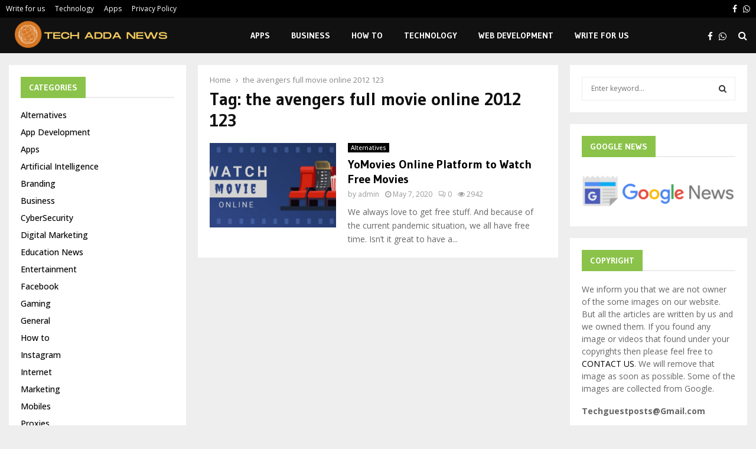

--- FILE ---
content_type: text/html; charset=utf-8
request_url: https://www.google.com/recaptcha/api2/aframe
body_size: 267
content:
<!DOCTYPE HTML><html><head><meta http-equiv="content-type" content="text/html; charset=UTF-8"></head><body><script nonce="9q1wu3tLbEUYzSF6Vyxiww">/** Anti-fraud and anti-abuse applications only. See google.com/recaptcha */ try{var clients={'sodar':'https://pagead2.googlesyndication.com/pagead/sodar?'};window.addEventListener("message",function(a){try{if(a.source===window.parent){var b=JSON.parse(a.data);var c=clients[b['id']];if(c){var d=document.createElement('img');d.src=c+b['params']+'&rc='+(localStorage.getItem("rc::a")?sessionStorage.getItem("rc::b"):"");window.document.body.appendChild(d);sessionStorage.setItem("rc::e",parseInt(sessionStorage.getItem("rc::e")||0)+1);localStorage.setItem("rc::h",'1769380807689');}}}catch(b){}});window.parent.postMessage("_grecaptcha_ready", "*");}catch(b){}</script></body></html>